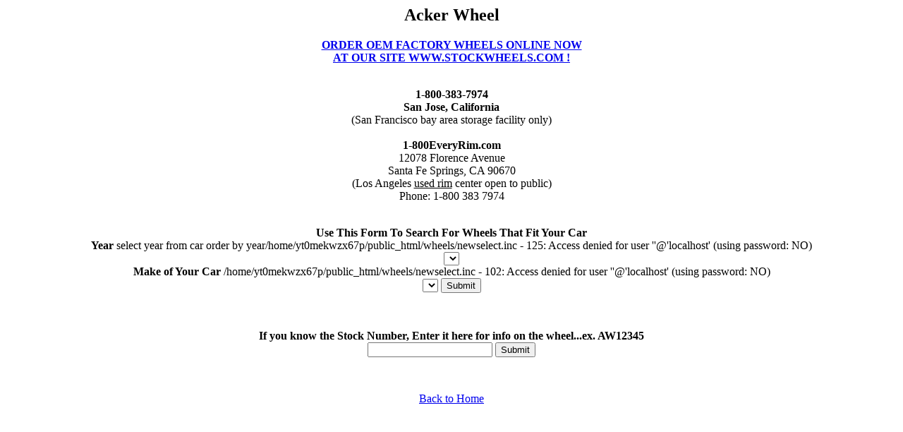

--- FILE ---
content_type: text/html; charset=UTF-8
request_url: http://www.ackerwheels.com/wheels/msearch.php
body_size: 833
content:
<HTML>
<HEAD>
<TITLE>Acker Wheel Inventory</TITLE>
</HEAD>
<BODY>
<CENTER>
<H2>Acker Wheel</H2>
<p><a href="https://stockwheels.com/default.aspx" class="redtext"><strong>ORDER OEM FACTORY WHEELS ONLINE NOW<br>
  AT OUR SITE WWW.STOCKWHEELS.COM !</strong></a></p>
<p><BR>
  <B>1-800-383-7974</B>
  <BR>
  <B>San Jose, California</B>
  <BR>
  (San Francisco bay area storage facility only)
  <BR>
  <Br>
  <b>1-800EveryRim.com</b>
  <BR>
  12078 Florence Avenue
  <BR>
  Santa Fe Springs, CA 90670
  <BR>
  (Los Angeles <u>used rim</u> center open to public)
  <BR>
  Phone: 1-800 383 7974
</p>
</CENTER>
<BR>
<CENTER>
<B>Use This Form To Search For Wheels That Fit Your Car</B>
<BR>
<FORM ACTION="msearch.php" METHOD="POST">
<B>Year</B>
select year from car order by year/home/yt0mekwzx67p/public_html/wheels/newselect.inc - 125: Access denied for user ''@'localhost' (using password: NO)<BR>
<SELECT NAME="year">
</SELECT>
<BR>
<B>Make of Your Car </B>
/home/yt0mekwzx67p/public_html/wheels/newselect.inc - 102: Access denied for user ''@'localhost' (using password: NO)<BR>
<SELECT NAME="make">
</SELECT>
<INPUT NAME=foo TYPE=HIDDEN VALUE=bar>
<INPUT NAME=action TYPE="submit" VALUE="Submit">
</FORM>
</CENTER>
<BR>
<BR>
<CENTER>
<B>If you know the Stock Number, Enter it here for info on the wheel...ex. AW12345</B>
<BR>
<FORM ACTION="msearch.php" METHOD="POST">
<input type=text name=wheelno VALUE=>
<INPUT TYPE="submit" NAME=action2 VALUE="Submit">
</FORM>
</CENTER>
<BR>
<P ALIGN=CENTER>
<A HREF="http://www.www.ackerwheels.com">Back to  Home</A>
</P>
</BODY>
</HTML>
